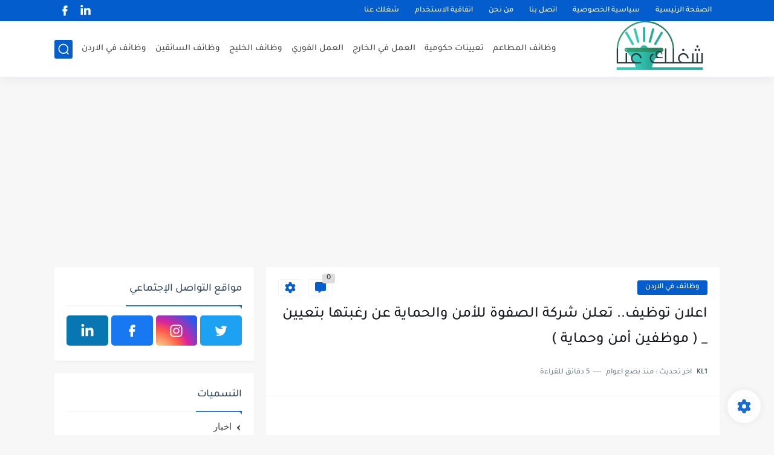

--- FILE ---
content_type: text/html; charset=utf-8
request_url: https://www.google.com/recaptcha/api2/aframe
body_size: 267
content:
<!DOCTYPE HTML><html><head><meta http-equiv="content-type" content="text/html; charset=UTF-8"></head><body><script nonce="qI6NQ6XuEng_ePgk8zeIjQ">/** Anti-fraud and anti-abuse applications only. See google.com/recaptcha */ try{var clients={'sodar':'https://pagead2.googlesyndication.com/pagead/sodar?'};window.addEventListener("message",function(a){try{if(a.source===window.parent){var b=JSON.parse(a.data);var c=clients[b['id']];if(c){var d=document.createElement('img');d.src=c+b['params']+'&rc='+(localStorage.getItem("rc::a")?sessionStorage.getItem("rc::b"):"");window.document.body.appendChild(d);sessionStorage.setItem("rc::e",parseInt(sessionStorage.getItem("rc::e")||0)+1);localStorage.setItem("rc::h",'1768784974134');}}}catch(b){}});window.parent.postMessage("_grecaptcha_ready", "*");}catch(b){}</script></body></html>